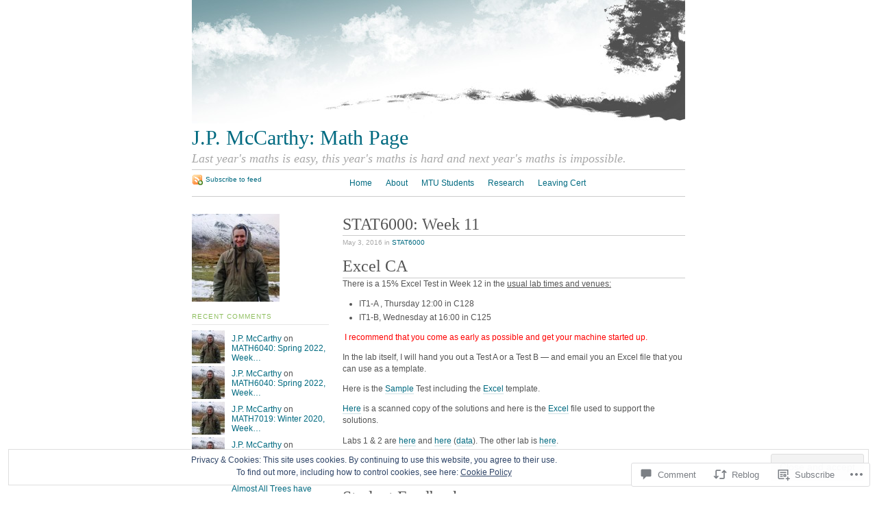

--- FILE ---
content_type: text/css
request_url: https://jpmccarthymaths.com/wp-content/themes/pub/tarski/style.css?m=1763135822i&cssminify=yes
body_size: 2982
content:
html, body, form, fieldset{margin:0;padding:0}form label{cursor:pointer}fieldset{border:none}input, select, textarea{font-size:100%}.clearer{clear:both}body{font-family:Verdana,Helvetica,Arial,sans-serif;font-size:76%;color:#545454;background:#fff;line-height:120%;min-width:760px}#wrapper{width:760px;text-align:left}#content{clear:both;padding:2em 20px}#primary{width:500px;float:right;overflow:hidden}#secondary{width:200px;float:left;overflow:hidden}#intro{padding:0 0 1em 220px}body.janus #primary, body.janus #nav-1, body.janus .comment-content, body.janus .trackback-data, body.janus #comment-input, body.janus #about{float:left}body.janus #secondary, body.janus #nav-2, body.janus .comment-metadata, body.janus .trackback-time, body.janus #info-input, body.janus #miscellany{float:right}body.janus #intro{padding:0 220px 1em 0}#footer{clear:both}#miscellany{width:200px;float:left;margin:1.6em 0 0 0}#miscellany .searchbox{float:none}#about{width:500px;float:right;margin:1.6em 0 0 0}#theme-info, #footer-include{clear:both}#footer .generator{display:block;margin-top:0.4em}#wrapper .primary{width:500px;float:right}body.janus #wrapper .primary{float:left}.secondary{width:200px;float:left}body.janus .secondary{float:right}body.center #wrapper{margin:0 auto}body.left #wrapper{margin:0 auto 0 0}body.center{text-align:center}body.left{text-align:left}#header{padding:0 20px 0 20px}#title{border-bottom:1px solid #ccc}#navigation{border-bottom:1px solid #ccc}#nav-1, #navigation .menu{list-style:none;width:500px;float:right;margin:0;padding:0.5em 0}#nav-1 li{display:inline;margin:0 1em 0 0}#nav-2{list-style:none;width:200px;float:left;margin:0;padding:0.5em 0 0.2em 0}#nav-2 li{display:inline;margin:0 1em 0 0}#navigation .menu li{float:left;list-style:none;margin:0;position:relative}#navigation .menu li a{background:#fff;display:block;line-height:26px;padding:0 10px}#navigation .menu ul{background:#fff;-moz-box-shadow:0px 3px 3px rgba(0,0,0,0.2);-webkit-box-shadow:0px 3px 3px rgba(0,0,0,0.2);box-shadow:0px 3px 3px rgba(0,0,0,0.2);display:none;float:left;left:0;margin:0 0 0 10px;position:absolute;top:26px;width:105px;z-index:99999}#navigation .children .children,
#navigation .sub-menu .sub-menu{margin-left:0}#navigation .menu ul ul{left:100%;top:0}#navigation .menu ul li{min-width:85px}#navigation .menu ul a{display:block;width:85px;height:auto}#navigation .menu li:hover > ul{display:block}#navigation .menu li.current_page_item > a,
#navigation .menu li.current_page_parent > a,
#navigation .menu li.current_page_ancestor > a,
#navigation .menu li.current-cat > a,
#navigation .menu li.current-menu-ancestor > a,
#navigation .menu li.current-menu-item > a,
#navigation .menu li.current-menu-parent a{color:#000}.feed{padding:5px 0 5px 20px;font-size:0.8em;background:url('images/feed-add.gif') no-repeat 0 50%}#navigation:after, #comments-meta:after, .comment:after, .trackback:after, .pingback:after{content:".";display:block;height:0;clear:both;visibility:hidden}#navigation, #comments-meta, .comment, .trackback, .pingback{display:inline-block}* html #navigation, * html #comments-meta, * html .comment, * html .trackback, * html .pingback{height:1%}#navigation, #comments-meta, .comment, .trackback, .pingback{display:block}p{margin:0 0 1em 0}blockquote{margin:0 0 1.2em 0;padding:0 60px;font-family:'Times New Roman',Times,serif;font-size:1.2em;color:#a8a8a8}ul, ol{margin:0 0 1em 2em;padding:0}.entry ol{padding-left:10px}ul{list-style:disc}li{margin:0 0 0.25em 0}strong{font-weight:bold}em{font-style:italic}code{font-family:'Courier New',Courier,monospace;font-size:1.1em;color:#7ca653}acronym{border-bottom:1px solid #8fb7bf}small{font-size:0.8em}#blog-title{font-family:'Times New Roman',Times,serif;font-size:2.5em;font-weight:normal;margin:0;border:none;padding:0;line-height:120%}span#blog-title{display:block}#tagline{font-family:'Times New Roman',Times,serif;font-size:1.5em;font-weight:normal;font-style:italic;color:#a8a8a8;margin:0.1em 0 0.3em 0;border:none;padding:0;line-height:120%}h1, h2, .post-title{font-family:'Times New Roman',Times,serif;font-size:2em;font-weight:normal;line-height:120%;margin:0;border-bottom:1px solid #ccc;padding:0 0 0.1em 0}.static .post-title, .archive .post-title{margin:0 0 0.3em 0}#intro h1{margin:0 0 0.3em 0}h3{font-size:0.8em;font-weight:normal;color:#8fbf60;text-transform:uppercase;letter-spacing:0.1em;margin:0 0 0.8em 0;border-bottom:1px solid #e5e5e5;padding:0 0 0.4em 0}h4{font-family:'Times New Roman',Times,serif;font-size:1.5em;font-weight:normal;line-height:120%;margin:0 0 0.3em 0}#post-nav{font-size:0.8em;text-align:center;margin:-2em 0 2em 0;padding:0 0 0 220px}.entry{margin:0 0 3em 0;clear:both}body.single .entry{margin:0 0 2em 0;border-bottom:none;padding:0}.post-meta{margin:0 0 1em 0}.post-metadata{font-size:0.8em;color:#a8a8a8;margin:0;padding:0.3em 0 0 0}.post-content p{line-height:1.4}.post-content li{line-height:1.4}.archive .post-content{margin:0 0 1.5em 0}body a.download{display:block;font-weight:bold;margin:0 0 1em 0;padding:5px 5px 5px 36px}body a.download:link, body a.download:visited, body a.download:active{background:#fafeff url('images/download.gif') no-repeat 10px 50%;border-top:1px solid #cfe2e5;border-bottom:1px solid #cfe2e5}body a.download:hover{background:#fffafb url('images/download.gif') no-repeat 10px 50%;border-top:1px solid #e5cfd2;border-bottom:1px solid #e5cfd2}a img{border:1px solid #006a80}a:hover img{border:1px solid #a8001c}#wrapper a.imagelink:link, #wrapper a.imagelink:visited, #wrapper a.imagelink:hover, #wrapper a.imagelink:active{border:none}.imageleft{float:left;margin:0 10px 10px 0}.imageright{float:right;margin:0 0 10px 10px}.imageblock{display:block;margin:0 0 1em 0}.tagdata{font-size:0.8em;color:#a8a8a8}.aside{margin:0 0 3em 0}.aside-meta{margin:-0.8em 0 0 0;border-top:1px dotted #d9d9d9;padding:0.2em 0 0 0;color:#a8a8a8;font-size:0.8em;text-align:right}.tagcloud{margin:1em 0 2em 0;line-height:150%}.tagcloud a{border:none!important}#searchselector{margin:0.5em 0 1em 0}.post-brief{margin:0 0 2em 0}.post-brief h3{margin:0 0 0.2em 0}.post-brief p.post-metadata{color:#a8a8a8;margin:0 0 0.2em 0;border:none;padding:0}.post-brief p.excerpt{margin:0}#comments{float:right;overflow:hidden;width:500px;padding:2em 0 0 0}#comments-meta{padding:0 0 0.1em 0}h2.comments-title{width:200px;float:left;margin:0;border:none;padding:0.1em 0 0 0}.comments-feed{width:500px;float:right;text-align:right;margin:0;padding:0.75em 0 0 0}.comments-feed a{padding:5px 24px 5px 0;background:url('images/feed.gif') no-repeat 100% 50%;font-size:0.8em}.comment{margin:0;border-top:1px solid #ccc;padding:0.5em 0}.comment p{line-height:1.4}.comment-metadata{width:200px;float:left}.comment-permalink{font-size:0.8em;margin:0}.comment-author{margin:0 0 0.5em 0}.comment .avatar{border:none;float:right;margin:0 0 3px 6px}.comment a:link .avatar, .comment a:visited .avatar, .comment a:hover, .avatar, .comment a:active .avatar{border:none}body.janus .avatar{float:left;margin:0 6px 3px 0}.trackback, .pingback{margin:0;border-top:1px solid #ccc;padding:0.5em 0 0.5em 0;background:#fcffff url('images/trackback.gif') no-repeat 100% 60%}.trackback p, .pingback p{font-size:0.8em;margin:0}.trackback-time{width:200px;float:left}.trackback-data{width:500px;float:right}#respond{margin:0;border-top:1px solid #ccc;padding:1em 0 0 0;float:right;overflow:hidden;width:500px}.comments-info{font-size:0.8em;margin:0.6em 0 1em 0px;border-bottom:1px solid #ccc;padding:0 0 1.2em 0}#commentPreview{margin:1em 0 0 0}.navlist{list-style:none;margin:0 0 1em 0}.navlist li{margin:0.5em 0}.navlist ul{list-style:none;margin:0 0 0 1em}.navlist ul li{margin:0.5em 0}.archivelist{list-style:none;margin:0.5em 0 1em 0}.archivelist li{margin:0.5em 0}.archivelist ul{list-style:none;margin:0 0 0 1.5em}.archivelist ul li{margin:0.5em 0}.postspermonth{list-style:none;margin:0.5em 0 1em 0}.postspermonth li{margin:0.5em 0}#wp_tag_cloud div a{line-height:1}#footer{margin:1em 20px 0 20px;border-top:3px double #ccc;padding:0 0 0 0}#recent ul{list-style:none;margin:0}#recent li{margin:0}h4.recent-title{margin:0}p.recent-metadata{font-size:0.8em;color:#a8a8a8;margin:0}p.recent-excerpt{line-height:1.4;margin:0 0 1em 0}#blurb p{line-height:1.4}#theme-info{margin:0.5em 0 0 0;border-top:3px double #ccc;padding:1em 0 0.5em 0;color:#a8a8a8}input{font-family:Verdana,Helvetica,Arial,sans-serif;font-size:100%}.searchbox{width:200px;margin:0 0 1em 0}#s{display:block;width:194px;margin:0 0 0.6em 0;border:1px solid #ccc;padding:2px;background:#fafafa;color:#545454}#s:focus{background:#fff}#info-input{width:320px;float:left}.userinfo{color:#a8a8a8}#info-input label{display:block;margin:0 0 1.2em 0;color:#a8a8a8}#info-input input#subscribe{float:left}#author, #email, #url{display:block;width:194px;margin:0.2em 0 0 0;border:1px solid #ccc;padding:2px;background:#fafafa;color:#545454}#comment-input{width:500px;float:right}#respond label,
			#respond .required{margin:0 0 0.2em 0;color:#a8a8a8}.comment-form-comment label{display:block;margin:0 0 .2em}#respond textarea{background:#fafafa;color:#545454;border:1px solid #ccc;font-family:Verdana,Arial,Helvetica,sans-serif;max-width:494px;padding:2px;width:100%}.form-allowed-tags{display:none}#author:focus, #email:focus, #url:focus, #comment:focus{background:#fff}#submit{margin:0 0 1em 0}a{text-decoration:none}a:link, a:visited, a:active{color:#006a80}a:hover{color:#a8001c}.content a:link, .content a:active, .content a:visited, .post-content a:link, .post-content a:active, .post-content a:visited, .comment-content a:link, .comment-content a:active, .comment-content a:visited, #blurb a:link, #blurb a:active, #blurb a:visited, .recent p a:link, .recent p a:active, .recent p a:visited{border-bottom:1px solid #cfe2e5}.content a:hover, .post-content a:hover, .comment-content a:hover, #blurb a:hover, .recent p a:hover{border-bottom:1px solid #e5cfd2}body .content h3 a:link, body .content h3 a:visited, body .content h3 a:hover, body .content h3 a:active, body .post-content h3 a:link, body .post-content h3 a:visited, body .post-content h3 a:hover, body .post-content h3 a:active, body .post-content h4 a:link, body .post-content h4 a:visited, body .post-content h4 a:hover, body .post-content h4 a:active{border:none}.widgets .textwidget{padding:0 0 1em 0}.widgets a img{border:0}.widgets .rsswidget img{border:0}.widgets .pagenav, .widgets .pagenav ul, .widgets .page_item, .widgets .widget_archives ul{list-style:none;background:none!important;margin:0;padding:0}.widgets .navlist .page_item{margin:0.5em 0}.widgets .navlist ul{list-style:none;margin:0 0 0 1em}.widgets .navlist ul li{margin:0.5em 0}.widget_pages ul li.page_item, .widgets .pagenav ul li{margin:0.5em 0}.widget_pages ul li.page_item ul, .widgets .pagenav ul li ul{margin:0 0 0 1em}.widget_pages ul li.page_item ul li, .widgets .pagenav ul li ul li{margin:0.5em 0}.widget_archives ul li{margin:0.5em 0}.widgets .widget_archives, body .widgets .pagenav{margin:0 0 1em 0}.widgets .widget_gsearch div{text-align:left!important;margin:0 0 1em 0}.widgets #wp-calendar{width:100%}.widget_calendar table, .widget_calendar tr, widget_calendar th{text-align:left}.widgets #wp-calendar caption{text-align:left;font-size:0.8em;font-weight:normal;color:#8fbf60;text-transform:uppercase;letter-spacing:0.1em;margin:0 0 0.8em 0;border-bottom:1px solid #e5e5e5;padding:0 0 0.4em 0}.widget_search{margin:0 0 1em 0}.widget_search #s{display:block;width:194px;margin:0;border:1px solid #ccc;padding:2px;background:#fafafa;color:#545454}#s:focus{background:#fff}.widgets ul{list-style:none;margin:0;padding:0}.widgets li{margin:0.5em 0}.widgets ul li ul{margin:0 0 0 1em}.widgets .widget{margin:0 0 1em 0}.linkcat{list-style:none}#header-image a img{border:0}.navigation .left{float:left}.navigation .right{float:right}img.centered, img.aligncenter{display:block;margin-left:auto;margin-right:auto}img.alignright{padding:4px;margin:0 0 2px 7px;display:inline}img.alignleft{padding:4px;margin:0 7px 2px 0;display:inline}.alignright{float:right}.alignleft{float:left}.aligncenter, div.aligncenter{display:block;margin-left:auto;margin-right:auto}.wp-caption{border:1px solid #ddd;text-align:center;background-color:#f3f3f3;padding-top:4px;margin:10px;-moz-border-radius:3px;-khtml-border-radius:3px;-webkit-border-radius:3px;border-radius:3px}.wp-caption img{margin:0;padding:0;border:0 none}.wp-caption p.wp-caption-text{font-size:11px;line-height:17px;padding:0 4px 5px;margin:0}.sticky .post-title{background:#006A80;padding:5px}.sticky .post-title a{color:white}.wpl-likebox{clear:right!important;float:right;width:500px}